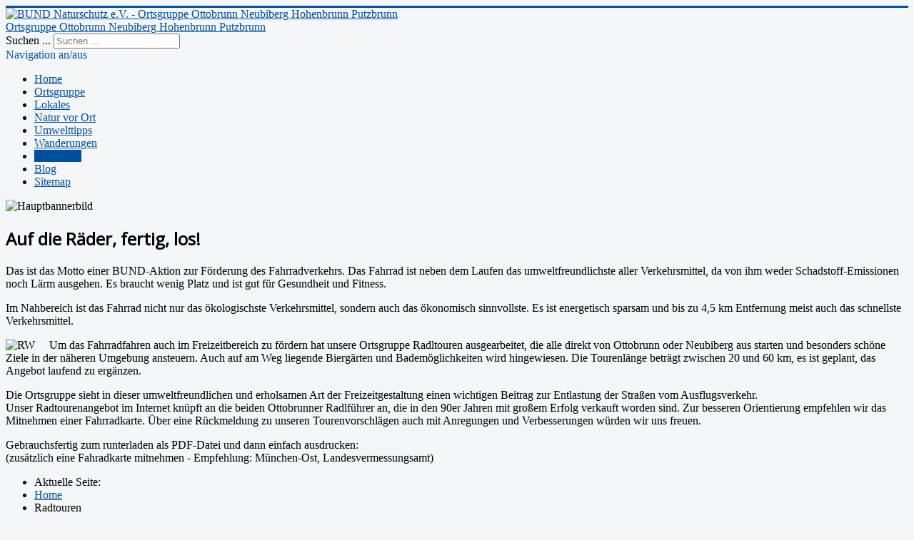

--- FILE ---
content_type: text/html; charset=utf-8
request_url: http://www.bn-ottobrunn.de/radtouren
body_size: 4494
content:
<!DOCTYPE html>
<html lang="de-de" dir="ltr">
<head>
	<meta name="viewport" content="width=device-width, initial-scale=1.0" />
	<meta charset="utf-8" />
	<base href="http://www.bn-ottobrunn.de/radtouren" />
	<meta name="author" content="Super User" />
	<meta name="description" content="Die schönsten Radtouren im Münchner Südosten. " />
	<meta name="generator" content="Joomla! - Open Source Content Management" />
	<title>Radtouren</title>
	<link href="/templates/protostar/favicon.ico" rel="shortcut icon" type="image/vnd.microsoft.icon" />
	<link href="http://www.bn-ottobrunn.de/component/search/?Itemid=115&amp;format=opensearch" rel="search" title="Suchen BUND Naturschutz e.V. - Ortsgruppe Ottobrunn Neubiberg Hohenbrunn Putzbrunn" type="application/opensearchdescription+xml" />
	<link href="/templates/protostar/css/template.css?4a55435db4f8cf6de2b218ebb522666e" rel="stylesheet" />
	<link href="https://fonts.googleapis.com/css?family=Open+Sans" rel="stylesheet" />
	<link href="/templates/protostar/css/user.css?4a55435db4f8cf6de2b218ebb522666e" rel="stylesheet" />
	<style>

	h1, h2, h3, h4, h5, h6, .site-title {
		font-family: 'Open Sans', sans-serif;
	}
	body.site {
		border-top: 3px solid #004f9f;
		background-color: #f4f6f7;
	}
	a {
		color: #004f9f;
	}
	.nav-list > .active > a,
	.nav-list > .active > a:hover,
	.dropdown-menu li > a:hover,
	.dropdown-menu .active > a,
	.dropdown-menu .active > a:hover,
	.nav-pills > .active > a,
	.nav-pills > .active > a:hover,
	.btn-primary {
		background: #004f9f;
	}div.mod_search88 input[type="search"]{ width:auto; }
	</style>
	<script src="/media/jui/js/jquery.min.js?4a55435db4f8cf6de2b218ebb522666e"></script>
	<script src="/media/jui/js/jquery-noconflict.js?4a55435db4f8cf6de2b218ebb522666e"></script>
	<script src="/media/jui/js/jquery-migrate.min.js?4a55435db4f8cf6de2b218ebb522666e"></script>
	<script src="/media/system/js/caption.js?4a55435db4f8cf6de2b218ebb522666e"></script>
	<script src="/media/jui/js/bootstrap.min.js?4a55435db4f8cf6de2b218ebb522666e"></script>
	<script src="/templates/protostar/js/template.js?4a55435db4f8cf6de2b218ebb522666e"></script>
	<!--[if lt IE 9]><script src="/media/jui/js/html5.js?4a55435db4f8cf6de2b218ebb522666e"></script><![endif]-->
	<!--[if lt IE 9]><script src="/media/system/js/html5fallback.js?4a55435db4f8cf6de2b218ebb522666e"></script><![endif]-->
	<script>
jQuery(window).on('load',  function() {
				new JCaption('img.caption');
			});
	</script>

</head>
<body class="site com_content view-article no-layout no-task itemid-115">
	<!-- Body -->
	<div class="body" id="top">
		<div class="container">
			<!-- Header -->
			<header class="header" role="banner">
				<div class="header-inner clearfix">
					<a class="brand pull-left" href="/">
						<img src="http://www.bn-ottobrunn.de/images/BN Logo quer_d RGB_155x70.png" alt="BUND Naturschutz e.V. - Ortsgruppe Ottobrunn Neubiberg Hohenbrunn Putzbrunn" />													<div class="site-description">Ortsgruppe Ottobrunn Neubiberg Hohenbrunn Putzbrunn</div>											</a>
					<div class="header-search pull-right">
						<div class="search mod_search88">
	<form action="/radtouren" method="post" class="form-inline" role="search">
		<label for="mod-search-searchword88" class="element-invisible">Suchen ...</label> <input name="searchword" id="mod-search-searchword88" maxlength="200"  class="inputbox search-query input-medium" type="search" size="20" placeholder="Suchen ..." />		<input type="hidden" name="task" value="search" />
		<input type="hidden" name="option" value="com_search" />
		<input type="hidden" name="Itemid" value="115" />
	</form>
</div>

					</div>
				</div>
			</header>
							<nav class="navigation" role="navigation">
					<div class="navbar pull-left">
						<a class="btn btn-navbar collapsed" data-toggle="collapse" data-target=".nav-collapse">
							<span class="element-invisible">Navigation an/aus</span>
							<span class="icon-bar"></span>
							<span class="icon-bar"></span>
							<span class="icon-bar"></span>
						</a>
					</div>
					<div class="nav-collapse">
						<ul class="nav menu nav-pills mod-list">
<li class="item-101 default"><a href="/" >Home</a></li><li class="item-111 parent"><a href="/ortsgruppe" >Ortsgruppe</a></li><li class="item-113 parent"><a href="/lokales" >Lokales</a></li><li class="item-112 parent"><a href="/natur-vor-ort" >Natur vor Ort</a></li><li class="item-154"><a href="/umwelttipps" >Umwelttipps</a></li><li class="item-116 parent"><a href="/wanderungen" >Wanderungen</a></li><li class="item-115 current active parent"><a href="/radtouren" >Radtouren</a></li><li class="item-117"><a href="/blog" >Blog</a></li><li class="item-131"><a href="/sitemap" >Sitemap</a></li></ul>

					</div>
				</nav>
								<div class="moduletable">
						<div class="bannergroup">

	<div class="banneritem">
																																																		<img
						src="http://www.bn-ottobrunn.de/images/banners/Header_01_1060x180.png"
						alt="Hauptbannerbild"
																	/>
											<div class="clr"></div>
	</div>

</div>
		</div>
	
			<div class="row-fluid">
								<main id="content" role="main" class="span9">
					<!-- Begin Content -->
					
					<div id="system-message-container">
	</div>

					<div class="item-page" itemscope itemtype="https://schema.org/Article">
	<meta itemprop="inLanguage" content="de-DE" />
	
		
			<div class="page-header">
		<h2 itemprop="headline">
			Auf die Räder, fertig, los!		</h2>
							</div>
					
		
	
	
		
								<div itemprop="articleBody">
		<p>Das ist das Motto einer BUND-Aktion zur Förderung des Fahrradverkehrs. Das Fahrrad ist neben dem Laufen das umweltfreundlichste aller Verkehrsmittel, da von ihm weder Schadstoff-Emissionen noch Lärm ausgehen. Es braucht wenig Platz und ist gut für Gesundheit und Fitness.</p>
<p>Im Nahbereich ist das Fahrrad nicht nur das ökologischste Verkehrsmittel, sondern auch das ökonomisch sinnvollste. Es ist energetisch sparsam und bis zu 4,5 km Entfernung meist auch das schnellste Verkehrsmittel.</p>
<p><img style="margin-right: 20px; float: left;" src="/images/Radtouren_Karten/Bilder/RW.jpg" alt="RW" />Um das Fahrradfahren auch im Freizeitbereich zu fördern hat unsere Ortsgruppe Radltouren ausgearbeitet, die alle direkt von Ottobrunn oder Neubiberg aus starten und besonders schöne Ziele in der näheren Umgebung ansteuern. Auch auf am Weg liegende Biergärten und Bademöglichkeiten wird hingewiesen. Die Tourenlänge beträgt zwischen 20 und 60 km, es ist geplant, das Angebot laufend zu ergänzen.</p>
<p>Die Ortsgruppe sieht in dieser umweltfreundlichen und erholsamen Art der Freizeitgestaltung einen wichtigen Beitrag zur Entlastung der Straßen vom Ausflugsverkehr.<br />Unser Radtourenangebot im Internet knüpft an die beiden Ottobrunner Radlführer an, die in den 90er Jahren mit großem Erfolg verkauft worden sind. Zur besseren Orientierung empfehlen wir das Mitnehmen einer Fahrradkarte. Über eine Rückmeldung zu unseren Tourenvorschlägen auch mit Anregungen und Verbesserungen würden wir uns freuen.</p>
<p>Gebrauchsfertig zum runterladen als PDF-Datei und dann einfach ausdrucken:<br />(zusätzlich eine Fahradkarte mitnehmen - Empfehlung: München-Ost, Landesvermessungsamt)</p> 	</div>

	
							</div>

					<div class="clearfix"></div>
					<div aria-label="Breadcrumbs" role="navigation">
	<ul itemscope itemtype="https://schema.org/BreadcrumbList" class="breadcrumb">
					<li>
				Aktuelle Seite: &#160;
			</li>
		
						<li itemprop="itemListElement" itemscope itemtype="https://schema.org/ListItem">
											<a itemprop="item" href="/" class="pathway"><span itemprop="name">Home</span></a>
					
											<span class="divider">
							<img src="/media/system/images/arrow.png" alt="" />						</span>
										<meta itemprop="position" content="1">
				</li>
							<li itemprop="itemListElement" itemscope itemtype="https://schema.org/ListItem" class="active">
					<span itemprop="name">
						Radtouren					</span>
					<meta itemprop="position" content="2">
				</li>
				</ul>
</div>

					<!-- End Content -->
				</main>
									<div id="aside" class="span3">
						<!-- Begin Right Sidebar -->
						<div class="well "><h3 class="page-header">Themen</h3><ul class="nav menu mod-list">
<li class="item-132"><a href="/radtouren/tour-1-zum-steinsee-und-kastensee" >Tour 1: Steinsee, Kastensee</a></li><li class="item-133"><a href="/radtouren/tour-2-aying" >Tour 2: Aying</a></li><li class="item-134"><a href="/radtouren/tour-3-eichenhausen" >Tour 3: Eichenhausen</a></li><li class="item-135"><a href="/radtouren/ebersberger-forst" >Tour 4: Ebersberger Forst</a></li><li class="item-136"><a href="/radtouren/tour-5-buga-badesee" >Tour 5: BUGA-Badesee</a></li><li class="item-137"><a href="/radtouren/tour-6-hermannsdorf" >Tour 6: Hermannsdorf</a></li><li class="item-138"><a href="/radtouren/tour-7-isar-hinterbruehler-see" >Tour 7: Isar, Hinterbrühler See</a></li><li class="item-140"><a href="/radtouren/tour-8-perlacher-mugl-kugler-alm" >Tour 8: Perlacher Mugl</a></li><li class="item-141"><a href="/radtouren/tour-9-steinsee-kupferbachtal" >Tour 9: Steinsee, Kupferbach</a></li><li class="item-142"><a href="/radtouren/tour-10-woernbrunn" >Tour 10: Wörnbrunn</a></li><li class="item-143"><a href="/radtouren/tour-11-holzkirchen" >Tour 11: Holzkirchen</a></li><li class="item-144"><a href="/radtouren/tour-12-tegernsee" >Tour 12: Tegernsee</a></li><li class="item-145"><a href="/radtouren/tour-13-muenchner-suedosten" >Tour 13: Münchner Südosten</a></li><li class="item-146"><a href="/radtouren/tour-14-sauerlach" >Tour 14: Sauerlach</a></li><li class="item-147"><a href="/radtouren/tour-15-thanninger-weiher" >Tour 15: Thanninger Weiher</a></li><li class="item-148"><a href="/radtouren/tour-16-oberbiberg" >Tour 16: Oberbiberg</a></li><li class="item-156"><a href="/radtouren/tour-17-jubilaeumsradtour" >Tour 17: Jubiläumsradtour</a></li></ul>
</div><div class="well "><h3 class="page-header">Aktuelles</h3><ul class="nav menu mod-list">
<li class="item-118"><a href="/ortsgruppe/termine" ><img src="/images/Teaser/Termine_BN_v2.png.png" alt="Termine" /></a></li></ul>
</div><div class="well "><h3 class="page-header">Neueste Beiträge</h3><ul class="latestnews mod-list">
	<li itemscope itemtype="https://schema.org/Article">
		<a href="/ortsgruppe/veranstaltungen/274-kostenloser-obstbaumschnittkurs-des-bund-naturschutz" itemprop="url">
			<span itemprop="name">
				Kostenloser Obstbaumschnittkurs des BUND Naturschutz nach Oeschberg-Palmer			</span>
		</a>
	</li>
	<li itemscope itemtype="https://schema.org/Article">
		<a href="/umwelttipps/273-brennende-weichnachtsgeschenke" itemprop="url">
			<span itemprop="name">
				Brennende Weichnachtsgeschenke			</span>
		</a>
	</li>
	<li itemscope itemtype="https://schema.org/Article">
		<a href="/blog/272-neuer-vorstand-der-ortsgruppe" itemprop="url">
			<span itemprop="name">
				Neuer Vorstand der Ortsgruppe			</span>
		</a>
	</li>
	<li itemscope itemtype="https://schema.org/Article">
		<a href="/ortsgruppe/jahresberichte/271-taetigkeitsbericht-2025" itemprop="url">
			<span itemprop="name">
				Tätigkeitsbericht 2025			</span>
		</a>
	</li>
	<li itemscope itemtype="https://schema.org/Article">
		<a href="/radtouren/8-ortsgruppe/termine/270-mitgliederversammlung-der-ortsgruppen-am-14-11-25" itemprop="url">
			<span itemprop="name">
				Mitgliederversammlung der Ortsgruppen am 14.11.25			</span>
		</a>
	</li>
</ul>
</div>
						<!-- End Right Sidebar -->
					</div>
							</div>
		</div>
	</div>
	<!-- Footer -->
	<footer class="footer" role="contentinfo">
		<div class="container">
			<hr />
			
			<p>Aktuell sind 305&#160;Gäste und keine Mitglieder online</p>


			<p class="pull-right">
				<a href="#top" id="back-top">
					Nach oben				</a>
			</p>
			<p>
				&copy; 2026 BUND Naturschutz e.V. - Ortsgruppe Ottobrunn Neubiberg Hohenbrunn Putzbrunn			</p>
		</div>
	</footer>
	
</body>
</html>
